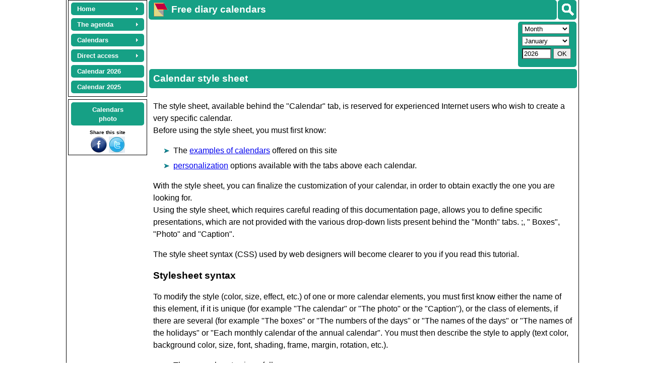

--- FILE ---
content_type: text/html; charset=UTF-8
request_url: https://calendar.calagenda.global/styles.php
body_size: 11399
content:
<!DOCTYPE html>
<html>
<head>
<meta http-equiv="content-type" content="text/html; charset=UTF-8" />
<title>Calendar style sheet</title>
<meta name="Robots" content="all" />
<meta name="description" content="Free calendar: use the style sheet to get a calendar the way you want it" />
<meta name="keywords" content="diary, calendar, style sheet, CSS, CSS3" />
<link rel='stylesheet' href='/v26a/style.css' type='text/css' />
<script type="text/javascript" src='/v26a/commun.js'></script> 
<style>
.st_global {border:1px solid black;text-align:left;margin:2px 2px 20px 2px;padding:4px}
.st_titre {text-align:left;margin:2px;font-size:12pt}
.st_styles {width:500px;background-color:cyan;}
.st_bt {color:green}
.st_remarque {margin:2px}
.st_note {margin:2px}
.st_input {margin:2px}
 @media screen and (max-width: 600px) {
      .st_styles {width:98%}
        }




</style>
<script>
function st_appliquer(st_id,st_urlo)
{
sessionStorage["appliquer_style_r"] = document.getElementById("sti_" + st_id).value
sessionStorage["appliquer_style_m"] = document.getElementById("stf_" + st_id).innerHTML
st_url = lireCookie("url_cal")
if (st_url == null) {st_url= "index.php?type=" . ls_mensuel}
if (st_urlo != "") {st_url = st_urlo}
sessionStorage['donner_ordre'] = "personglet"
sessionStorage['onglet'] = "calendrier"
window.location.href = st_url
}

</script>
<meta name='viewport' content='width=device-width, initial-scale=1.0' /><script>var user_agent_type = 'pc';var js_version = '26'; pub_adrenalead=false</script><script async src="https://pagead2.googlesyndication.com/pagead/js/adsbygoogle.js?client=ca-pub-0580036714507919" crossorigin="anonymous"></script><script async src='https://fundingchoicesmessages.google.com/i/pub-0580036714507919?ers=1'></script><script>(function() {function signalGooglefcPresent() {if (!window.frames['googlefcPresent']) {if (document.body) {const iframe = document.createElement('iframe'); iframe.style = 'width: 0; height: 0; border: none; z-index: -1000; left: -1000px; top: -1000px;'; iframe.style.display = 'none'; iframe.name = 'googlefcPresent'; document.body.appendChild(iframe);} else {setTimeout(signalGooglefcPresent, 0);}}}signalGooglefcPresent();})();</script></head>

<body style="font-family: Arial" onload="chargerdoc()">
<div id='lehaut' class='page_doc doc_D'><header id='leheader'>  
   <nav class='noprint' style='margin-right:3px;margin-left:3px;float:left;margin-top:0px;padding-top:2px;text-align:center;border:1px solid #000000;'>
   <ul id="lemenu" class="calmenu noprint" style="z-index:32000;margin:auto">
  <li class="calmenu enligne"><a href="/"><span>Home</span></a>
                     <ul>
                         <li><a title="Home page" href="/">Home</a></li>
                         <li><a title="Quick presentation of the site for new visitors" href="/premvisite.htm">First visit</a></li>
                         <li><a title="Detailed presentation of the free customizable diary calendar" href="/detail.htm">Detailed presentation</a></li>
                         <li><a title="Sitemap of calendar.calagenda.global" href="/leplan.htm">Sitemap</a></li>
                         <li class="sousmenu"><a class="lienvide" href="#">Browsers</a><ul>
                                 <li><a title="Mozilla Firefox browser specifics" href="/firefox.htm">Mozilla Firefox</a></li>
                                 <li><a title="Microsoft Edge browser specifics" href="/edge.htm">Microsoft Edge</a></li>
                                 <li><a title="Specific features of the Google Chrome browser" href="/google.htm">Google Chrome</a></li>
                                 <li><a title="Compatibility with Mozilla Firefox, Apple Safari, Opera, Google Chrome, Microsoft Edge, etc." href="/navigateurs.htm">Others...</a></li>
                             </ul>
                         </li>
                         <li><a title="Access to the application if the Internet network is unavailable" href="/horsligne.htm">Offline mode</a></li>
                         <li><a title="Origins and history of the calendar" href="/origine.htm">Origins of the calendar</a> - .</li>
                         <li><a title="Information on cookies" href="/cookies.htm">Cookies</a></li>
                         <li><a title="Contact Joël VELON, owner and developer of the site" href="/contact.htm">Contact</a></li>
                     </ul>
                     </li>
            <li class="calmenu enligne"><a class="lienvide" href="#"><span>The agenda</span></a>
                     <ul>
                         <li><a title="Manage appointments, meetings, invitations, events" href="/gestagenda.htm">Appointments, meetings</a></li>
                         <li class="sousmenu"><a class="lienvide" title="" href="#">Activity tracking</a>
                           <ul>
                               <li><a title="The customizable list of activities" href="/listsuivi.htm">List of activities</a></li>
                               <li><a title="Automatically schedule repetitive, daily or weekly activities" href="/actauto.htm">Automatic scheduling</a></li>
                               <li><a title="An activity tracker to manage working time, leave, overtime, sales, customers, etc" href="/gestsuivi.htm">Doc. Activity tracking</a></li>
                               <li><a title="Planning management with pricing" href="/gestplan.htm">Doc. Planning</a></li>
                               <li><a title="Advice in the event of a change in type of activity" href="/change-type.htm">Change activity type</a></li>
                               <li><a title="Free childminder software" href="/assistante-maternelle.htm">Childminder</a></li>
                           </ul>
                         </li>
                         <li><a title="Deleting calendar data over several days, months or years" href="/supauto.htm">Deleting calendar</a></li>
                         <li><a title="Manage birthdays and print a calendar with photos in the boxes" href="/gestanni.htm">Birthdays</a></li>
                         <li><a title="View feasts and manage names to wish" href="/gestfete.htm">Names to wish</a></li>
                         <li><a title="Personalize your calendar by choosing and displaying holidays and feasts" href="/jours-feries.htm">Feasts and holidays</a></li>
                         <li><a title="Enter notes and periodic activity reports at the end of the week, month, quarter, semester or year" href="/rapport.htm">Notes and reports</a </li>
                         <li><a title="Search for an appointment, a birthday, a party to wish" href="/recherche.htm">Search</a></li>
                         <li><a title="Export, import, save your calendar data" href="/export.htm">Export / Backup</a></li>
                     </ul>
                     </li>
          <li class="calmenu enligne"><a class="lienvide" href="#"><span>Calendars</span></a>
                     <ul>
                         <li class="sousmenu"><a style='font-size:16px' title="Examples of monthly, bimonthly, quarterly, half-yearly, annual, school calendars, schedules, all customizable" href="/calendrier.php" ><strong>Examples</strong></a>
                             <ul>
                                 <li><a title="Examples of monthly calendars, for example to make a 12-page annual calendar" href="/exemple-calendar-monthly.html">Monthly</a></li>
                                 <li><a title="Examples of bimonthly calendars, for example to create a 6-page annual calendar" href="/exemple-calendar-bimonthly.html">Bimonthly</a></li>
                                 <li><a title="Examples of quarterly calendars, to obtain for example an annual calendar in A2 format" href="/exemple-calendar-quarterly.html">Quarterly</a></li>
                                 <li><a title="Examples of half-yearly calendars, to obtain for example an annual calendar in A3 format" href="/exemple-calendar-halfyear.html">Semi-annual</a></li>
                                 <li><a title="Examples of annual calendars: pocket format, desk pad, A4 portrait, etc..." href="/exemple-calendar-annual.html">Annuals</a></li>
                                 <li><a title="To teach children to become familiar with time, days, weeks, months, seasons" href="/exemple-calendar-coloring.html">Coloring calendars</a </li>
                                 <li><a title="Women's tube calendars" href="/exemple-calendar-women.html">Women's tubes</a></li>
                                 <li><a title="For cat lovers" href="/exemple-calendar-cats.html">Cat calendars</a></li>
                                 <li><a title="For dog lovers" href="/exemple-calendar-dogs.html">Dog calendars</a></li>
                             </ul>
                         </li>
                         <li><a title="The different models available (periodicity and format), all free!" href="/modeles.htm">Models</a></li>
                         <li class="sousmenu"><a class="lienvide" title="" href="#">Personalization</a>
                           <ul>
                               <li><a title="View and customize the calendar" href="/pers.htm">How to customize</a></li>
                               <li><a title="Help in designing a free photo calendar" href="/photo.htm">Photo calendar</a></li>
                               <li><a title="Calendar font" href="/police.htm">Fonts</a></li>
                               <li><a title="Make the calendar of your dreams" href="/styles.php">Style sheet</a></li>
                               <li><a title="Management of background, text, border and pictogram colors" href="/palecoule.htm">Colors, patterns, pictograms</a></li> 
<li><a title="The list of colors for the style sheet" href="/couleurs.htm">List of colors</a></li>
                               <li><a title="Save then reuse your personal calendars" href="/calendrier-personnel.htm">Personal calendars</a></li>
                           </ul>
                         <li><a title="Photographs available on the site, to enhance your calendar" href="/photos/d_toutes.htm">Photos from the site</a></li>
                         <li><a title="Free printing of your 2014, 2013, 2015... calendar, in the format that suits you" href="/impression.htm">Printing</a></li>
                         <li><a title="Choose the calendar template you want to add to your Internet favorites" href="/favoris.htm">Favorite calendar</a></li>
                     </ul>
                     </li>                                                               <li class='calmenu enligne'><a class='lienvide' href='#'><span>Direct access</span></a><ul><li class='sousmenu'><a class='lienvide' href='#'>Diary</a><ul><li><a title="Search your calendar, search for a birthday, a name to wish, etc." href='/exporeche.php?type=R'>Research</a></li><li><a title="Backup/Export of your calendar data, birthdays, names to wish, etc." href='/exporeche.php?type=E'>Export</a></li><li><a title="Import of calendar data, birthdays, names to wish, etc." href='/exporeche.php?type=I'>Import/Sync</a></li><li><a title="Plan, rehearse, manage conflicts, update pricing, etc." href='/actauto.htm'>Plan</a></li></ul></li><li class='sousmenu'><a class='lienvide' href='#'>Week</a><ul><li><a href='/index.php?type=weekly&week=01&year=2026' title='calendar weekly 2026 week01'>Week 01 / 2026</a></li><li><a href='/index.php?type=weekly&week=02&year=2026' title='calendar weekly 2026 week02'>Week 02 / 2026</a></li><li><a href='/index.php?type=weekly&week=03&year=2026' title='calendar weekly 2026 week03'>Week 03 / 2026</a></li><li><a href='/index.php?type=weekly&week=04&year=2026' title='calendar weekly 2026 week04'>Week 04 / 2026</a></li><li><a href='/index.php?type=weekly&week=05&year=2026' title='calendar weekly 2026 week05'>Week 05 / 2026</a></li></ul></li><li class='sousmenu'><a class='lienvide' href='#'>Monthly</a><ul><li><a href='/november-2025' title='Calendar November 2025'>November 2025</a></li><li><a href='/december-2025' title='Calendar December 2025'>December 2025</a></li><li><a href='/january-2026' title='Calendar January 2026'>January 2026</a></li><li><a href='/february-2026' title='Calendar February 2026'>February 2026</a></li><li><a href='/march-2026' title='Calendar March 2026'>March 2026</a></li></ul></li><li class='sousmenu'><a class='lienvide' href='#'>Bimonthly</a><ul><li><a href='/6-bimonthly-2025' title='Calendar sixth bimonthly 2025'>Sixth bimonthly 2025</a></li><li><a href='/1-bimonthly-2026' title='Calendar first bimonthly 2026'>First bimonthly 2026</a></li><li><a href='/2-bimonthly-2026' title='Calendar second bimonthly 2026'>Second bimonthly 2026</a></li></ul></li><li class='sousmenu'><a class='lienvide' href='#'>Quarterly</a><ul><li><a href='/4-quarter-2025' title='Calendar fourth quarter 2025'>Fourth quarter 2025</a></li><li><a href='/1-quarter-2026' title='Calendar first quarter 2026'>First quarter 2026</a></li><li><a href='/2-quarter-2026' title='Calendar second quarter 2026'>Second quarter 2026</a></li></ul></li><li class='sousmenu'><a class='lienvide' href='#'>Half-year</a><ul><li><a href='/2-halfyear-2025' title='Calendar second half-year 2025'>Second half-year 2025</a></li><li><a href='/1-halfyear-2026' title='Calendar first half-year 2026'>First half-year 2026</a></li><li><a href='/2-halfyear-2026' title='Calendar second half-year 2026'>Second half-year 2026</a></li></ul></li><li class='sousmenu'><a class='lienvide' href='#'>Annual</a><ul><li><a href='/year-2025' title='Calendar year 2025'>Year 2025</a></li><li><a href='/year-2026' title='Calendar year 2026'>Year 2026</a></li><li><a href='/year-2027' title='Calendar year 2027'>Year 2027</a></li></ul></li><li><a title='Select a month and year start, a number of months, a format, etc.' href='index.php?option=autres'>Others...</a></li></ul></li><li class='calmenu enligne'><a title='Calendar year 2026' href='/calendar-2026'><strong>Calendar 2026</strong></a></li><li class='calmenu enligne'><a title='Calendar year 2025' href='/calendar-2025'><strong>Calendar 2025</strong></a></li></ul><div class='noprint' style='clear:both'></div></nav><div id='g_divsearch'  onclick='f_search_affiche(this)' title='Search' data-evt='' data-quiz='' data-annuler='Cancel' data-agenda='My agenda' data-chercher='Research' data-anni='My birthdays' data-prenom='Feasts and names' data-aide='' data-offline='Help' data-sitequizz='' data-sitecal='https://calendar.calagenda.global'><img src='/img/searchb.png'/></div><h1 class='noprint titre_site t_search'><a title='Free diary calendars' href='https://calendar.calagenda.global'><img alt='Free diary calendars' style='float:left;margin:-5px 5px 0px 0px;border:0px solid black;' src='/img/free-calendars.png' /></a>Free diary calendars</h1><aside id='asidenhaut' class='enligne noprint'><div class='noprint' id='g_hautvariable' style='float:left;margin-top:2px'><!-- hautvariable --><ins class="adsbygoogle" style="display:inline-block;min-width:120px;max-width:728px;width:100%;height:90px;" data-ad-client="ca-pub-0580036714507919" data-ad-slot="6602449533"></ins><script>(adsbygoogle = window.adsbygoogle || []).push({});</script></div><div id='lesboutons' class='noprint'>  <div class='undesboutons' id='bts_type'><select id='bts_seltype' onchange='bts_seltype_change()'>       <option value='weekly'>Week</option>       <option value='monthly' selected>Month</option>       <option value='bimonthly'>Bimonthly</option>       <option value='quarterly'>Quarter</option>       <option value='half-year'>Half-year</option>       <option value='annual'>Year</option>   </select></div>  <div class='undesboutons' id='bts_per'><input type='number' min='0' max='53' onkeypress='inputenter(event,bts_go)' style='width:60px;display:none'  value='03' id='bts_per_weekly' class='bts_per'/><select class='bts_per' id='bts_per_monthly' style='display:inline'><option value='1' selected>January</option><option value='2'>February</option><option value='3'>March</option><option value='4'>April</option><option value='5'>May</option><option value='6'>June</option><option value='7'>July</option><option value='8'>August</option><option value='9'>September</option><option value='10'>October</option><option value='11'>November</option><option value='12'>December</option></select><select class='bts_per' id='bts_per_bimonthly' style='display:none'><option value='1' selected>First</option><option value='2'>Second</option><option value='3'>Third</option><option value='4'>Fourth</option><option value='5'>Fifth</option><option value='6'>Sixth</option></select><select class='bts_per' id='bts_per_quarterly' style='display:none'><option value='1' selected>First</option><option value='2'>Second</option><option value='3'>Third</option><option value='4'>Fourth</option></select><select class='bts_per' id='bts_per_half-year' style='display:none'><option value='1' selected>First</option><option value='2'>Second</option></select><input type='hidden' id='bts_per_annual' class='bts_per' value='0' /></div>  <div class='undesboutons' id='bts_annee'>   <input type='number' id='bts_annee_in' min='1770' max='2130' step='1' onkeypress='inputenter(event,bts_go)' value='2026' style='width:50px' />    <input type='button' id='bts_go' onclick='bts_go()' value='OK' style='padding:1px 6px 1px 6px;'/></div></div></aside></header><section id='lasection'><h1 id='letitresection' class='titre_page'>Calendar style sheet</h1><article id='larticle'><noscript><p style='color:red;font-weight:bold'>To take advantage of customization features calendars of this site, Javascript must be enabled.</p></noscript>

<p>The style sheet, available behind the "Calendar" tab, is reserved for experienced Internet users who wish to create a very specific calendar.
                             
      <br />Before using the style sheet, you must first know:</p>
           <ul>
               <li>The <a href='calendriers.php'>examples of calendars</a> offered on this site</li>
               <li><a href='pers.htm'>personalization</a> options available with the tabs above each calendar.</li>
           </ul>
<p>With the style sheet, you can finalize the customization of your calendar, in order to obtain exactly the one you are looking for.
      <br />Using the style sheet, which requires careful reading of this documentation page, allows you to define specific presentations, which are not provided with the various drop-down lists present behind the &quot;Month&quot; tabs. ;, &quot; Boxes&quot;, &quot;Photo&quot; and &quot;Caption&quot;.
     </p>
     <p>The style sheet syntax (CSS) used by web designers will become clearer to you if you read this tutorial.</p>
<h2>Stylesheet syntax</h2>
     <p>To modify the style (color, size, effect, etc.) of one or more calendar elements, you must first know either the name of this element, if it is unique (for example &quot;The calendar&quot; or &quot;The photo&quot; or the &quot;Caption&quot;), or the class of elements, if there are several (for example &quot;The boxes&quot; or &quot;The numbers of the days" or "The names of the days" or "The names of the holidays" or "Each monthly calendar of the annual calendar".
      You must then describe the style to apply (text color, background color, size, font, shading, frame, margin, rotation, etc.).</p>
<ul>
     <li>The general syntax is as follows:<br>
     <b>selector{property:value; property:value;...}</b><br />
     <ul>
         <li>The selector defines the element(s) on which we wish to apply the style (calendar, photo, caption, boxes, etc.), and the property/value pairs, between an opening brace ({) and a brace closing (}), define the style(s) to apply (color, size, etc.). </li>
         <li>The syntax for the <b>selector</b> is generally as follows:<br />
         <b>#element</b> if the element is unique, or<br />
         <b>.class</b> to apply formatting to multiple elements.<br>
         See below for the list of selectors.</li>
         <li>For each selector, we can therefore define one or more property/value pairs.
           <ul>
           <li>
             The <b>property</b> defines the type of layout to make ('color' for the color, 'font-size' for the character size, 'background-color' for the background color, 'margin -left' for left margin, etc.)
                <br>For the 'color' and 'background-color' properties, choose from the <a href='colors.htm'>list of colors</a>.
                <br>Certain properties (for example color gradients) are only operational with the latest versions of browsers, in particular for Internet Explorer.
           </li>
           <li>
             The <b>value</b> applies to the property, for example 'green' for the 'color' and 'background_color' properties, or '10px' (px=pixels) for the 'font-size' and 'background_color' properties. 'margin-left'.
            </li>
            </ul>
             The property is always separated from its value by a colon (:).
             <br>The value is always followed by a semicolon (;)
             <br>For those who have already read this tutorial and want to know more, the site '<a href='http://css.developpez.com/tutoriels/glossaire-proprietes-css/' target='_blank' >Developpez.com</a>' gives the list of properties and the corresponding values.
             </li>
       </ul>
      </li>        
    <li><b>Examples :</b><br />
       <div class='st_global'><p class='st_remarque'>Rotation (tilt) of the calendar.</p><p class='st_input'><input type='text' class='st_styles' id='sti_cal_rotation' value="#mon_cal{transform:rotate(10deg);margin:100px;}" /><input type='button' class='st_bt' value="Apply on current calendar" onclick="st_appliquer('cal_rotation','')" /></p><p class='st_note'>Rotation is defined in degrees. Applying a margin avoids overlaps.</p><span id='stf_cal_rotation' style='display:none'>#mon_cal{transform:rotate</span><span id='stv_cal_rotation' style='display:none'>(10deg);margin:100px</span></div><div class='st_global'><p class='st_remarque'>Size and color of the day number.</p><p class='st_input'><input type='text' class='st_styles' id='sti_numjour_color' value=".h_numjour{font-size:200%;color:red;}" /><input type='button' class='st_bt' value="Apply (monthly in table)" onclick="st_appliquer('numjour_color','index.php?type=monthly&format=t1')" /></p><p class='st_note'>A percentage size indicates the percentage to apply in relation to the character size defined in the 'Boxes' tab. Optionally increase the width in the 'Boxes' tab.</p><span id='stf_numjour_color' style='display:none'>.h_numjour{font-size:</span><span id='stv_numjour_color' style='display:none'>200%;color:red</span></div>         </li>
     </ul>   
<h2>List of selectors (calendar elements) to which a style can be applied.</h2>
     <P>The examples provided below for each element are for reference only, and you can modify the values before applying the style.
     <br>The 'Apply...' buttons allow you to apply the style either to the last calendar viewed (current calendar), or to a specific calendar.
     <br>To apply a style to a calendar other than the one proposed below, copy the style, display the calendar, click on the 'Calendar' tab and paste the style into the 'Style Sheet' input box.</p>
    <ul>
      <li><h3 id='sth_page_toute' class='st_titre'>The page (calendar, photo and caption) : #calobjets</h3><div class='st_global'><p class='st_remarque'>Example: black border around monthly calendar and photo.</p><p class='st_input'><input type='text' class='st_styles' id='sti_page_toute' value="#calobjets{padding:40px ; background-color: black;}" /><input type='button' class='st_bt' value="Apply (monthly with photo)" onclick="st_appliquer('page_toute','index.php?calendrier=mensuel-a-imprimer-photo-dessus')" /></p><p class='st_note'>Optionally adjust the transparency of the photo to match the black background of the calendar.</p><span id='stf_page_toute' style='display:none'>#calobjets{padding:</span><span id='stv_page_toute' style='display:none'>40px ; background-color: black</span></div></li><li><h3 id='sth_cal_ombre' class='st_titre'>The calendar : #mon_cal</h3><div class='st_global'><p class='st_remarque'>Shadow cast on calendar frame.</p><p class='st_input'><input type='text' class='st_styles' id='sti_cal_ombre' value="#mon_cal{box-shadow:10px 10px 10px green;}" /><input type='button' class='st_bt' value="Apply on current calendar" onclick="st_appliquer('cal_ombre','')" /></p><span id='stf_cal_ombre' style='display:none'>#mon_cal{box-shadow:</span><span id='stv_cal_ombre' style='display:none'>10px 10px 10px green</span></div><div class='st_global'><p class='st_remarque'>Second border around the calendar.</p><p class='st_input'><input type='text' class='st_styles' id='sti_cal_bord2' value="#mon_cal{outline:6px solid red;margin:6px;}" /><input type='button' class='st_bt' value="Apply on current calendar" onclick="st_appliquer('cal_bord2','')" /></p><p class='st_note'>This is an additional border to the one defined in the 'Calendar' tab. This border will be superimposed on the drop shadow if it exists.</p><span id='stf_cal_bord2' style='display:none'>#mon_cal{outline:</span><span id='stv_cal_bord2' style='display:none'>6px solid red;margin:6px</span></div><div class='st_global'><p class='st_remarque'>Linear color gradient for calendar background.</p><p class='st_input'><input type='text' class='st_styles' id='sti_cal_degrade' value="#mon_cal{background:linear-gradient( to left, cyan, yellow);}" /><input type='button' class='st_bt' value="Apply on current calendar" onclick="st_appliquer('cal_degrade','')" /></p><p class='st_note'>Also delete the calendar background.</p><span id='stf_cal_degrade' style='display:none'>#mon_cal{background:linear-gradient</span><span id='stv_cal_degrade' style='display:none'>( to left, cyan, yellow)</span></div><div class='st_global'><p class='st_remarque'>Margin at the bottom of the calendar (for handwritten notes).</p><p class='st_input'><input type='text' class='st_styles' id='sti_cal_pied' value="#mon_cal{padding-bottom:200px !important;}" /><input type='button' class='st_bt' value="Apply on current calendar" onclick="st_appliquer('cal_pied','')" /></p><p class='st_note'>Adjust the value (200px) so that when printed, the calendar fits on one page.</p><span id='stf_cal_pied' style='display:none'>#mon_cal{padding-bottom:</span><span id='stv_cal_pied' style='display:none'>200px !important</span></div><div class='st_global'><p class='st_remarque'>Text at the bottom of the calendar (calendar footer).</p><p class='st_input'><input type='text' class='st_styles' id='sti_cal_col1' value="#mon_cal::after{content:&#034;Calendar offered by the association ...&#034;;color:red;font-size:20px;}" /><input type='button' class='st_bt' value="Apply on current calendar" onclick="st_appliquer('cal_col1','')" /></p><span id='stf_cal_col1' style='display:none'>#mon_cal::after{content:</span><span id='stv_cal_col1' style='display:none'>&#034;Calendar offered by the association ...&#034;;color:red;font-size:20px</span></div></li><li><h3 id='sth_photo_ombre' class='st_titre'>The photo : #photo_img</h3><div class='st_global'><p class='st_remarque'>Shadow cast on the photo.</p><p class='st_input'><input type='text' class='st_styles' id='sti_photo_ombre' value="#photo_img{box-shadow:8px 8px 8px green;}" /><input type='button' class='st_bt' value="Apply (quarterly with photo)" onclick="st_appliquer('photo_ombre','index.php?type=quarterly&format=t2')" /></p><span id='stf_photo_ombre' style='display:none'>#photo_img{box-shadow:</span><span id='stv_photo_ombre' style='display:none'>8px 8px 8px green</span></div><div class='st_global'><p class='st_remarque'>Rounded photo.</p><p class='st_input'><input type='text' class='st_styles' id='sti_photo_arrondie' value="#photo_img{border-radius:50%;}" /><input type='button' class='st_bt' value="Apply (quarterly with photo)" onclick="st_appliquer('photo_arrondie','index.php?type=quarterly&format=t2')" /></p><p class='st_note'>In the 'Photo' tab, the border style should be 'Normal'.</p><span id='stf_photo_arrondie' style='display:none'>#photo_img{border-radius:</span><span id='stv_photo_arrondie' style='display:none'>50%</span></div></li><li><h3 id='sth_legende_ombre' class='st_titre'>The Caption : #legende_contenu</h3><div class='st_global'><p class='st_remarque'>Shadow cast on the caption.</p><p class='st_input'><input type='text' class='st_styles' id='sti_legende_ombre' value="#legende_contenu{box-shadow:0px 0px 4px 4px black;}" /><input type='button' class='st_bt' value="Apply on current calendar" onclick="st_appliquer('legende_ombre','')" /></p><span id='stf_legende_ombre' style='display:none'>#legende_contenu{box-shadow:</span><span id='stv_legende_ombre' style='display:none'>0px 0px 4px 4px black</span></div><div class='st_global'><p class='st_remarque'>Caption tilt.</p><p class='st_input'><input type='text' class='st_styles' id='sti_legende_rotation' value="#legende_contenu{transform:rotate(10deg);}" /><input type='button' class='st_bt' value="Apply on current calendar" onclick="st_appliquer('legende_rotation','')" /></p><p class='st_note'>Optionally use your hand to move the calendar and legend.</p><span id='stf_legende_rotation' style='display:none'>#legende_contenu{transform:rotate</span><span id='stv_legende_rotation' style='display:none'>(10deg)</span></div></li><li><h3 id='sth_titre_ombre' class='st_titre'>The title : #tr_titre1</h3><div class='st_global'><p class='st_remarque'>Example: shadow cast on the calendar title.</p><p class='st_input'><input type='text' class='st_styles' id='sti_titre_ombre' value="#tr_titre1{text-shadow:2px 2px 2px DarkBlue;}" /><input type='button' class='st_bt' value="Apply (annual in column)" onclick="st_appliquer('titre_ombre','index.php?type=annual&format=col')" /></p><span id='stf_titre_ombre' style='display:none'>#tr_titre1{text-shadow:</span><span id='stv_titre_ombre' style='display:none'>2px 2px 2px DarkBlue</span></div></li><li><h3 id='sth_rapport' class='st_titre'>The activity report : #divrapport</h3><div class='st_global'><p class='st_remarque'>Example: Size and color of the periodic activity report.</p><p class='st_input'><input type='text' class='st_styles' id='sti_rapport' value="#divrapport{font-size:150%;color:red;}" /><input type='button' class='st_bt' value="Apply on current calendar" onclick="st_appliquer('rapport','')" /></p><span id='stf_rapport' style='display:none'>#divrapport{font-size:</span><span id='stv_rapport' style='display:none'>150%;color:red</span></div></li><li><h3 id='sth_un_jour' class='st_titre'>A specific day : #J_aaaa_mm_aa</h3><div class='st_global'><p class='st_remarque'>Example: red border on the December 25, 2024 box, with a height of 100 pixels.</p><p class='st_input'><input type='text' class='st_styles' id='sti_un_jour' value="#J_2024_12_25{outline:2px solid red;height:100px !important;}" /><input type='button' class='st_bt' value="Apply on current calendar" onclick="st_appliquer('un_jour','')" /></p><p class='st_note'>Without adding '!important', the height defined in the 'Boxes' tab would be applied.</p><span id='stf_un_jour' style='display:none'>#J_2024_12_25{outline:</span><span id='stv_un_jour' style='display:none'>2px solid red;height:100px !important</span></div></li><li><h3 id='sth_cal_incliner' class='st_titre'>Each calendar month : .un_mois</h3><div class='st_global'><p class='st_remarque'>Example: Tilt and shadow on the months, for example for a 3D effect on an annual calendar.</p><p class='st_input'><input type='text' class='st_styles' id='sti_cal_incliner' value=".un_mois{transform:skewX(15deg);box-shadow :10px 10px 20px 0px black;}" /><input type='button' class='st_bt' value="Apply (annual in table)" onclick="st_appliquer('cal_incliner','index.php?type=annual&format=t3')" /></p><p class='st_note'>Add if necessary an external margin in the 'Month' tab and a margin in the 'Calendar' tab.</p><span id='stf_cal_incliner' style='display:none'>.un_mois{transform:skewX</span><span id='stv_cal_incliner' style='display:none'>(15deg);box-shadow :10px 10px 20px 0px black</span></div></li><li><h3 id='sth_cal_fevrier' class='st_titre'>A specific month : .cal_mois[data-mois='m']</h3><div class='st_global'><p class='st_remarque'>Example: Add a green frame to the month of February.</p><p class='st_input'><input type='text' class='st_styles' id='sti_cal_fevrier' value=".cal_mois[data-mois='2']{outline:5px solid green;}" /><input type='button' class='st_bt' value="Apply (annual in table)" onclick="st_appliquer('cal_fevrier','index.php?type=annual&format=t3')" /></p><p class='st_note'>This border will be overlaid on adjacent elements.</p><span id='stf_cal_fevrier' style='display:none'>.cal_mois[data-mois='2']{outline:</span><span id='stv_cal_fevrier' style='display:none'>5px solid green</span></div></li><li><h3 id='sth_cal_pairs' class='st_titre'>Even months of the bimonthly calendar...</h3><div class='st_global'><p class='st_remarque'>Example: reserve a space for a different photo on each month of a bimonthly table calendar.</p><p class='st_input'><input type='text' class='st_styles' id='sti_cal_pairs' value="#mon_cal td:last-child .cal_mois{margin-top:400px !important;}" /><input type='button' class='st_bt' value="Apply (bimonthly in table)" onclick="st_appliquer('cal_pairs','index.php?type=bimonthly&format=t2')" /></p><p class='st_note'>To add the photo: 'Month' tab, Background: different each month..., choose a photo for each month as a background, then position and size it.</p><span id='stf_cal_pairs' style='display:none'>#mon_cal td:last-child .cal_mois{margin-top:</span><span id='stv_cal_pairs' style='display:none'>400px !important</span></div></li><li><h3 id='sth_cases_style' class='st_titre'>Calendar boxes : .un_jour</h3><div class='st_global'><p class='st_remarque'>Box inclination.</p><p class='st_input'><input type='text' class='st_styles' id='sti_cases_style' value=".un_jour{transform:skewY(-15deg);}" /><input type='button' class='st_bt' value="Apply (monthly in table)" onclick="st_appliquer('cases_style','index.php?type=monthly&format=t1')" /></p><p class='st_note'>If necessary, add an outer margin and rounding to the boxes.</p><span id='stf_cases_style' style='display:none'>.un_jour{transform:</span><span id='stv_cases_style' style='display:none'>skewY(-15deg)</span></div><div class='st_global'><p class='st_remarque'>Round boxes only at top right.</p><p class='st_input'><input type='text' class='st_styles' id='sti_cases_arrondi' value=".un_jour{border-radius:0px 20px 0px 0px;}" /><input type='button' class='st_bt' value="Apply (monthly in table)" onclick="st_appliquer('cases_arrondi','index.php?type=monthly&format=t1')" /></p><p class='st_note'>In the Boxes tab, specify a border size, color and normal style.</p><span id='stf_cases_arrondi' style='display:none'>.un_jour{border-radius:</span><span id='stv_cases_arrondi' style='display:none'>0px 20px 0px 0px</span></div><div class='st_global'><p class='st_remarque'>Added spacing for handwritten notes above the first day of each month, on a columnar calendar.</p><p class='st_input'><input type='text' class='st_styles' id='sti_cal_texteh' value=".un_jour[id$='_01'] .conteneur{margin-top:50px !important;border-top:3px solid black;}" /><input type='button' class='st_bt' value="Apply (monthly in column)" onclick="st_appliquer('cal_texteh','index.php?type=monthly&format=col')" /></p><span id='stf_cal_texteh' style='display:none'>.un_jour[id$='_01'] .conteneur{margin-top:</span><span id='stv_cal_texteh' style='display:none'>50px !important;border-top:3px solid black</span></div></li><li><h3 id='sth_cases_dim' class='st_titre'>Sunday boxes : .case_jour_7</h3><div class='st_global'><p class='st_remarque'>Example: radiant color gradient for the background of the Sunday boxes.</p><p class='st_input'><input type='text' class='st_styles' id='sti_cases_dim' value=".case_jour_7{background-image:radial-gradient(red,blue) !important;color:white !important;}" /><input type='button' class='st_bt' value="Apply on current calendar" onclick="st_appliquer('cases_dim','')" /></p><span id='stf_cases_dim' style='display:none'>.case_jour_7{background-image:</span><span id='stv_cases_dim' style='display:none'>radial-gradient(red,blue) !important;color:white !important</span></div></li><li><h3 id='sth_cases_titres' class='st_titre'>The titles : .case_titre</h3><div class='st_global'><p class='st_remarque'>Example: 3D effect (roller) on the boxes containing the names of the months and the general title of the calendar.</p><p class='st_input'><input type='text' class='st_styles' id='sti_cases_titres' value=".case_titre{background:linear-gradient(to top, #000000, white);}" /><input type='button' class='st_bt' value="Apply (quarterly in table)" onclick="st_appliquer('cases_titres','index.php?type=quarterly&format=t1')" /></p><span id='stf_cases_titres' style='display:none'>.case_titre{background:linear-gradient</span><span id='stv_cases_titres' style='display:none'>(to top, #000000, white)</span></div></li><li><h3 id='sth_mois_align' class='st_titre'>Names of the months : .titre_mois</h3><div class='st_global'><p class='st_remarque'>Left alignment of month name.</p><p class='st_input'><input type='text' class='st_styles' id='sti_mois_align' value=".titre_mois{text-align:left ;padding-left :20px;}" /><input type='button' class='st_bt' value="Apply (quarterly in table)" onclick="st_appliquer('mois_align','index.php?type=quarterly&format=t1')" /></p><span id='stf_mois_align' style='display:none'>.titre_mois{text-align:</span><span id='stv_mois_align' style='display:none'>left ;padding-left :20px</span></div><div class='st_global'><p class='st_remarque'>Color of the link on the name of the month.</p><p class='st_input'><input type='text' class='st_styles' id='sti_mois_color' value=".titre_mois  a{color:cyan !important;}" /><input type='button' class='st_bt' value="Apply (quarterly in table)" onclick="st_appliquer('mois_color','index.php?type=quarterly&format=t1')" /></p><p class='st_note'>Without adding '!important', the default color would be applied to the link.</p><span id='stf_mois_color' style='display:none'>.titre_mois  a{color</span><span id='stv_mois_color' style='display:none'>:cyan !important</span></div><div class='st_global'><p class='st_remarque'>Add 'Month of' in front of the month name.</p><p class='st_input'><input type='text' class='st_styles' id='sti_mois_texte' value=".titre_mois:before{content:&#034;Month of &#034;;}" /><input type='button' class='st_bt' value="Apply (quarterly in table)" onclick="st_appliquer('mois_texte','index.php?type=quarterly&format=t1')" /></p><p class='st_note'>To add the text after the month, replace 'before' with 'after'.</p><span id='stf_mois_texte' style='display:none'>.titre_mois:before{content</span><span id='stv_mois_texte' style='display:none'>:&#034;Month of &#034;</span></div></li><li><h3 id='sth_numjour_boldsize' class='st_titre'>Day numbers : .h_numjour</h3><div class='st_global'><p class='st_remarque'>Number of days in bold with a size of 120% compared to the size indicated in the Boxes tab.</p><p class='st_input'><input type='text' class='st_styles' id='sti_numjour_boldsize' value=".h_numjour{font-weight:bold;font-size:120%;}" /><input type='button' class='st_bt' value="Apply on current calendar" onclick="st_appliquer('numjour_boldsize','')" /></p><span id='stf_numjour_boldsize' style='display:none'>.h_numjour{font-weight:</span><span id='stv_numjour_boldsize' style='display:none'>bold;font-size:120%</span></div><div class='st_global'><p class='st_remarque'>Display of the day number on the left, instead of the day name.</p><p class='st_input'><input type='text' class='st_styles' id='sti_numjour_floatleft' value=".h_numjour{float:left;}" /><input type='button' class='st_bt' value="Apply (monthly in column)" onclick="st_appliquer('numjour_floatleft','index.php?type=monthly&format=col')" /></p><span id='stf_numjour_floatleft' style='display:none'>.h_numjour{float</span><span id='stv_numjour_floatleft' style='display:none'>:left</span></div><div class='st_global'><p class='st_remarque'>Border to the left and right of the day number.</p><p class='st_input'><input type='text' class='st_styles' id='sti_numjour_bordure' value=".h_numjour{border-left:1px solid black;border-right:1px solid black ;}" /><input type='button' class='st_bt' value="Apply (monthly in column)" onclick="st_appliquer('numjour_bordure','index.php?type=monthly&format=col')" /></p><p class='st_note'>In the 'Boxes' tab, the alignment must be left or centered..</p><span id='stf_numjour_bordure' style='display:none'>.h_numjour{border-left</span><span id='stv_numjour_bordure' style='display:none'>:1px solid black;border-right:1px solid black </span></div></li><li><h3 id='sth_nomjour_color' class='st_titre'>Names of days : .h_nomjour</h3><div class='st_global'><p class='st_remarque'>Example: color of the name of the day.</p><p class='st_input'><input type='text' class='st_styles' id='sti_nomjour_color' value=".h_nomjour{color: blue;}" /><input type='button' class='st_bt' value="Apply (monthly in column)" onclick="st_appliquer('nomjour_color','index.php?type=monthly&format=col')" /></p><span id='stf_nomjour_color' style='display:none'>.h_nomjour{color: </span><span id='stv_nomjour_color' style='display:none'>blue</span></div></li><li><h3 id='sth_nomfete_style' class='st_titre'>Names of Saints : .h_nomfete</h3><div class='st_global'><p class='st_remarque'>Example: saints in italic.</p><p class='st_input'><input type='text' class='st_styles' id='sti_nomfete_style' value=".h_nomfete{font-style: italic;}" /><input type='button' class='st_bt' value="Apply (monthly with name (saint))" onclick="st_appliquer('nomfete_style','index.php?type=monthly&fetes=11')" /></p><span id='stf_nomfete_style' style='display:none'>.h_nomfete{font-style: </span><span id='stv_nomfete_style' style='display:none'>italic</span></div></li><li><h3 id='sth_h_agenda' class='st_titre'>Personal data : .h_agenda</h3><div class='st_global'><p class='st_remarque'>Background color for personal data (diary, birthdays, names to wish for.</p><p class='st_input'><input type='text' class='st_styles' id='sti_h_agenda' value=".h_agenda{background-color:cyan;}" /><input type='button' class='st_bt' value="Apply (monthly in column)" onclick="st_appliquer('h_agenda','index.php?type=monthly&format=col')" /></p><p class='st_note'>To see the result, enter a calendar data, a birthday, a name to wish. The drop-down lists must be positioned on 'Show details' or 'Show text' in the 'Data' tab.</p><span id='stf_h_agenda' style='display:none'>.h_agenda{background-color:</span><span id='stv_h_agenda' style='display:none'>cyan</span></div></li><li><h3 id='sth_jour_agenda' class='st_titre'>Personal calendar data : .jour_agenda</h3><div class='st_global'><p class='st_remarque'>Color for <a href='gestagenda.htm'>agenda</a> data.</p><p class='st_input'><input type='text' class='st_styles' id='sti_jour_agenda' value=".jour_agenda{background-color:red !important;color:white !important;}" /><input type='button' class='st_bt' value="Apply (monthly in column)" onclick="st_appliquer('jour_agenda','index.php?type=monthly&format=col')" /></p><p class='st_note'>To see the result, enter calendar data, and the 'Diary' drop-down list must be positioned on 'Show details' in the 'Data' tab.</p><span id='stf_jour_agenda' style='display:none'>.jour_agenda{background-color:</span><span id='stv_jour_agenda' style='display:none'>red !important;color:white !important</span></div></li><li><h3 id='sth_jour_anni' class='st_titre'>Birthdays : .jour_anni</h3><div class='st_global'><p class='st_remarque'>Color for <a href='gestanni.htm'>birthdays</a>.</p><p class='st_input'><input type='text' class='st_styles' id='sti_jour_anni' value=".jour_anni{background-color:darkblue !important;color:cyan !important;}" /><input type='button' class='st_bt' value="Apply (monthly in column)" onclick="st_appliquer('jour_anni','index.php?type=monthly&format=col')" /></p><p class='st_note'>To see the result, enter a birthday, and the 'Birthdays' drop-down list must be positioned on 'Show text' in the 'Data' tab.</p><span id='stf_jour_anni' style='display:none'>.jour_anni{background-color:</span><span id='stv_jour_anni' style='display:none'>darkblue !important;color:cyan !important</span></div></li><li><h3 id='sth_jour_fetes' class='st_titre'>First names to wish : .jour_fetes</h3><div class='st_global'><p class='st_remarque'>Color for <a href='gestfete.htm'>names to wish</a>.</p><p class='st_input'><input type='text' class='st_styles' id='sti_jour_fetes' value=".jour_fetes{background-color:green !important;color:yellow !important;}" /><input type='button' class='st_bt' value="Apply (monthly in column)" onclick="st_appliquer('jour_fetes','index.php?type=monthly&format=col')" /></p><p class='st_note'>To see the result, enter a name to wish, and the 'Names to wish' drop-down list must be positioned on 'Show text' in the 'Data' tab.</p><span id='stf_jour_fetes' style='display:none'>.jour_fetes{background-color:</span><span id='stv_jour_fetes' style='display:none'>green !important;color:yellow !important</span></div></li><li><h3 id='sth_h_liseret' class='st_titre'>Activity tracking borders : .h_liseret</h3><div class='st_global'><p class='st_remarque'>Customize the border dimensions.</p><p class='st_input'><input type='text' class='st_styles' id='sti_h_liseret' value=".h_liseret {display:inline-block !important;width:30px !important;height:30px !important;margin:5px !important;}" /><input type='button' class='st_bt' value="Apply (monthly in table)" onclick="st_appliquer('h_liseret','index.php?type=monthly&format=t1')" /></p><p class='st_note'>For more information: <a href='gestsuivi.htm'>Activity management</a>.</p><span id='stf_h_liseret' style='display:none'>.h_liseret {display:</span><span id='stv_h_liseret' style='display:none'>inline-block !important;width:30px !important;height:30px !important;margin:5px !important</span></div></li>    </ul>
    
    
   
    
         
<div class='noprint' style='text-align:right;padding:10px 30px 30px 0px'><a class='enligne' id='retour_cal' href='calendar-2026'><img src='img/favicon16.png' alt=''/>&nbsp;Calendar 2026</a></div><div id='printcopyright' style='text-align:right;padding-right:30px;padding-bottom:30px'><img src='img/favicon16.png' style='border-width:0px' alt=''/> Custom Calendars : https://calendar.calagenda.global</div><div id='menu' style='background-color:#FFFFFF;color:#000000' class='noprint'><table style='border:2px solid black;background-color:#FFFFFF;border-spacing:0px;border-collapse:collapse;' class='noprint'><tr><td id='menuC' style='border-right:solid 2px black;text-align:center;vertical-align:top;' class='noprint'>
<div class='attente' style='width:150px;text-align:center'><br>&nbsp;<br>&nbsp;<br>If you print<br />this page,<br />advertising<br />and menus<br />will not be<br />printed.</div></td><td id='menuplus' class='noprint'>
<!-- Agenda --><ins class='adsbygoogle' style='display:inline-block;width:336px;height:280px' data-ad-client='ca-pub-0580036714507919' data-ad-slot='9004405534'></ins><script>(adsbygoogle = window.adsbygoogle || []).push({});</script></td></tr></table></div>
</article></section><aside id='asidegauche' class='noprint enligne'><div class='enligne noprint' id='lepartage' style='border:1px solid black;margin-right:3px;color:black;clear:both;margin-bottom:10px;text-align:center'><div id='boutaside' class='boutaside'><strong><a href="/exemple-calendar-photo.html">Calendars<br>photo</a></strong></div><div style='padding:3px;font-size:x-small;display:block'><strong>Share this site</strong></div>   <a title="Share on Facebook" href='https://www.facebook.com/share.php'      onclick="return fbs_click('https://calendar.calagenda.global','')" target='_blank'>   <img src='img/facebook_32.png' alt="Share on Facebook" style='border-width:0px' /></a>  <a title="Share on Twitter" href="https://twitter.com/share?related=JoelVelon&amp;text=+:+https://calendar.calagenda.global" target='popup'       onclick="ouvre('https://twitter.com/share?related=JoelVelon&amp;text=Free+diary+calendars+:+https://calendar.calagenda.global');return false" >   <img src='img/twitter_32.gif' alt="Share on Twitter" style='border-width:0px'  /></a></div><!-- MenuHaut --><ins class="adsbygoogle" style="display:inline-block;width:160px;height:600px" data-ad-client="ca-pub-0580036714507919" data-ad-slot="7681779947"></ins><script>(adsbygoogle = window.adsbygoogle || []).push({});</script></aside><footer class='noprint' id='footerbas'><div class='enligne' style='width:fit-content;margin:0px auto 10px auto;'><div class='footer_lien' style='font-weight:bold;margin-right:0px;'>From the same author : </div><div class='footer_lien' id='alt-lang-site-fr' lang='fr'><img src='img/fr/icone.png' style='border:0px;' alt='Calendrier français gratuit'>&nbsp;&nbsp;<a  class='alt_lang_lien' lang='fr' hreflang='fr' href='https://www.calagenda.fr'>Calendrier français gratuit</a></div><div class='footer_lien' id='alt-lang-site-de' lang='de'><img src='img/de/icone.png' style='border:0px;' alt='Freie Deutsche Kalender'>&nbsp;&nbsp;<a  class='alt_lang_lien' lang='de' hreflang='de' href='https://kalender.calagenda.global'>Freie Deutsche Kalender</a></div><div class='footer_lien' id='alt-lang-site-es' lang='es'><img src='img/es/icone.png' style='border:0px;' alt='Gratis calendario españoles'>&nbsp;&nbsp;<a  class='alt_lang_lien' lang='es' hreflang='es' href='https://calendario.calagenda.global'>Gratis calendario españoles</a></div><div style='clear:both'></div></div><div  class='enligne' id='footerpub'><!-- BasDePage --><ins class="adsbygoogle" style="display:block" data-ad-client="ca-pub-0580036714507919" data-ad-slot="9867836730" data-ad-format="link"></ins><script>(adsbygoogle = window.adsbygoogle || []).push({});</script></div><div class='enligne' style='width:fit-content;margin:0px auto 0px auto;'><div class='footer_lien'><a href='cgu.htm'>General conditions of use</a></div><div class='footer_lien'><a href='cookies.htm'>Cookies</a></div><div class='footer_lien'><a href='leplan.htm'>Sitemap</a></div><div class='footer_lien'><a href='contact.htm'>Contact</a></div></div><div id='bthautdepage'><a href='#lehaut'><img src='/img/hautdepage.png' title='Top of page' alt='Top of page'></a></div><div style='clear:both;'></div></footer></div> 
</body>
</html>

--- FILE ---
content_type: text/html; charset=utf-8
request_url: https://www.google.com/recaptcha/api2/aframe
body_size: 267
content:
<!DOCTYPE HTML><html><head><meta http-equiv="content-type" content="text/html; charset=UTF-8"></head><body><script nonce="MTYc9_hR2F87N7UC5J3gHg">/** Anti-fraud and anti-abuse applications only. See google.com/recaptcha */ try{var clients={'sodar':'https://pagead2.googlesyndication.com/pagead/sodar?'};window.addEventListener("message",function(a){try{if(a.source===window.parent){var b=JSON.parse(a.data);var c=clients[b['id']];if(c){var d=document.createElement('img');d.src=c+b['params']+'&rc='+(localStorage.getItem("rc::a")?sessionStorage.getItem("rc::b"):"");window.document.body.appendChild(d);sessionStorage.setItem("rc::e",parseInt(sessionStorage.getItem("rc::e")||0)+1);localStorage.setItem("rc::h",'1768621990157');}}}catch(b){}});window.parent.postMessage("_grecaptcha_ready", "*");}catch(b){}</script></body></html>

--- FILE ---
content_type: application/javascript; charset=utf-8
request_url: https://fundingchoicesmessages.google.com/f/AGSKWxVe1TUxZlD82Z9amME7RG-TBbM-BOX8bJGQ83RN_63-jPpcTN-fOifIf0M5gAVwVoDb8v_XypjmvhgDPTUjyJ8MEHuSdAP3RUv6iqLnFtsQz3oFF7S3_VESdEmSdPqkULkNH9hBvqdUmoUc6RVjY67v3xsJ6gi4bqQcrtHpS6eda04EABq0uvKAbJCn/_/visitoursponsors./track_ad_/728-90_/adsensecommon./ad_right_
body_size: -1292
content:
window['17ce9378-6f6a-456d-8e9b-6db9a378b0d2'] = true;